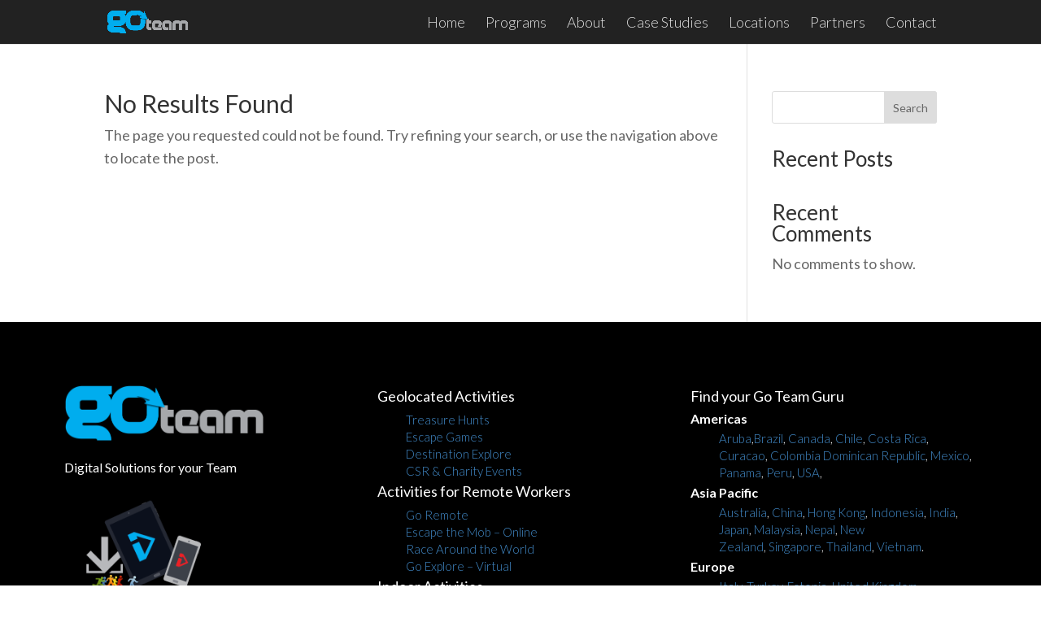

--- FILE ---
content_type: text/css
request_url: https://goteam.guru/wp-content/et-cache/137/et-core-unified-cpt-deferred-137.min.css?ver=1767853250
body_size: 572
content:
.et-db #et-boc .et-l .et_pb_section_0_tb_footer.et_pb_section{background-color:#000000!important}.et-db #et-boc .et-l .et_pb_row_0_tb_footer.et_pb_row{padding-right:15px!important;padding-left:15px!important;padding-right:15px;padding-left:15px}.et-db #et-boc .et-l .et_pb_row_0_tb_footer,body.et-db #page-container .et-db #et-boc .et-l #et-boc .et-l .et_pb_row_0_tb_footer.et_pb_row,body.et_pb_pagebuilder_layout.single.et-db #page-container #et-boc .et-l #et-boc .et-l .et_pb_row_0_tb_footer.et_pb_row,body.et_pb_pagebuilder_layout.single.et_full_width_page.et-db #page-container #et-boc .et-l #et-boc .et-l .et_pb_row_0_tb_footer.et_pb_row{width:100%}.et-db #et-boc .et-l .et_pb_image_0_tb_footer,.et-db #et-boc .et-l .et_pb_image_1_tb_footer{text-align:left;margin-left:0}.et-db #et-boc .et-l .et_pb_text_0_tb_footer,.et-db #et-boc .et-l .et_pb_text_1_tb_footer{font-size:16px}.et-db #et-boc .et-l .et_pb_text_1_tb_footer.et_pb_text{color:#428bca!important}.et-db #et-boc .et-l .et_pb_text_2_tb_footer,.et-db #et-boc .et-l .et_pb_text_4_tb_footer,.et-db #et-boc .et-l .et_pb_text_6_tb_footer,.et-db #et-boc .et-l .et_pb_text_8_tb_footer{margin-bottom:5px!important}.et-db #et-boc .et-l .et_pb_text_3_tb_footer,.et-db #et-boc .et-l .et_pb_text_5_tb_footer,.et-db #et-boc .et-l .et_pb_text_7_tb_footer,.et-db #et-boc .et-l .et_pb_text_12_tb_footer,.et-db #et-boc .et-l .et_pb_text_14_tb_footer,.et-db #et-boc .et-l .et_pb_text_16_tb_footer,.et-db #et-boc .et-l .et_pb_text_18_tb_footer{line-height:1.4em;font-weight:300;font-size:15px;line-height:1.4em;padding-top:0px!important;padding-bottom:0px!important;margin-top:0px!important;margin-bottom:0px!important;margin-left:35px!important}.et-db #et-boc .et-l .et_pb_text_9_tb_footer{line-height:1.4em;font-weight:300;font-size:15px;line-height:1.4em;margin-left:35px!important}.et-db #et-boc .et-l .et_pb_text_11_tb_footer{font-weight:600;font-size:16px;margin-top:-17px!important;margin-bottom:0px!important}.et-db #et-boc .et-l .et_pb_text_13_tb_footer,.et-db #et-boc .et-l .et_pb_text_15_tb_footer,.et-db #et-boc .et-l .et_pb_text_17_tb_footer{font-weight:600;font-size:16px;margin-bottom:0px!important}.et-db #et-boc .et-l .et_pb_text_19_tb_footer.et_pb_text,.et-db #et-boc .et-l .et_pb_text_20_tb_footer.et_pb_text{color:#FFFFFF!important}@media only screen and (min-width:981px){.et-db #et-boc .et-l .et_pb_image_0_tb_footer{max-width:70%}.et-db #et-boc .et-l .et_pb_image_1_tb_footer{width:60%}}@media only screen and (max-width:980px){.et-db #et-boc .et-l .et_pb_row_0_tb_footer.et_pb_row{padding-right:15px!important;padding-left:15px!important;padding-right:15px!important;padding-left:15px!important}.et-db #et-boc .et-l .et_pb_image_0_tb_footer{max-width:36%;text-align:center;margin-left:auto;margin-right:auto}.et-db #et-boc .et-l .et_pb_image_0_tb_footer .et_pb_image_wrap img,.et-db #et-boc .et-l .et_pb_image_1_tb_footer .et_pb_image_wrap img{width:auto}.et-db #et-boc .et-l .et_pb_image_1_tb_footer{width:35%;text-align:center;margin-left:auto;margin-right:auto}}@media only screen and (max-width:767px){.et-db #et-boc .et-l .et_pb_row_0_tb_footer.et_pb_row{padding-right:15px!important;padding-left:15px!important;padding-right:15px!important;padding-left:15px!important}.et-db #et-boc .et-l .et_pb_image_0_tb_footer{max-width:45%}.et-db #et-boc .et-l .et_pb_image_0_tb_footer .et_pb_image_wrap img,.et-db #et-boc .et-l .et_pb_image_1_tb_footer .et_pb_image_wrap img{width:auto}.et-db #et-boc .et-l .et_pb_image_1_tb_footer{width:50%}}

--- FILE ---
content_type: text/css
request_url: https://goteam.guru/wp-content/themes/GoTeam/style.css?ver=4.18.0
body_size: 443
content:
/*======================================
Theme Name: Go Team
Theme URI: https://creativehub.ltd/
Description: Custom Theme
Version: 1.0
Author: Joy Sarkar
Author URI: https://joysarkar.com
Template: Divi
======================================*/

.single-locations .et_post_meta_wrapper {
    display: none;
}
.custom-blog-layout .et_pb_ajax_pagination_container {
    display: grid;
    grid-template-columns: repeat(auto-fill, minmax(calc(50% - 10px), 1fr));
    gap: 20px;
}

.custom-blog-layout .et_pb_post {
display: grid;
grid-template-columns: 1fr 2fr;
grid-template-rows: 1fr;
grid-column-gap: 10px;
grid-row-gap: 0px;
}

.custom-blog-layout .et_pb_post .entry-title {
	grid-area: 1 / 2 / 2 / 3;
 }
 .custom-blog-layout .et_pb_post .post-meta{
 	grid-area: 1 / 2 / 2 / 3;
    margin-top: 20px;
 }
 .custom-blog-layout .et_pb_post .post-meta a {
  pointer-events: none;
}
.custom-blog-layout .et_pb_post .post-content {
	grid-area: 1 / 2 / 2 / 3;
    margin-top: 45px; 
}
.custom-blog-layout .post-content-inner p {
    line-height: 20px;
}

--- FILE ---
content_type: text/css
request_url: https://goteam.guru/wp-content/et-cache/global/et-divi-customizer-global.min.css?ver=1767853250
body_size: 2625
content:
body,.et_pb_column_1_2 .et_quote_content blockquote cite,.et_pb_column_1_2 .et_link_content a.et_link_main_url,.et_pb_column_1_3 .et_quote_content blockquote cite,.et_pb_column_3_8 .et_quote_content blockquote cite,.et_pb_column_1_4 .et_quote_content blockquote cite,.et_pb_blog_grid .et_quote_content blockquote cite,.et_pb_column_1_3 .et_link_content a.et_link_main_url,.et_pb_column_3_8 .et_link_content a.et_link_main_url,.et_pb_column_1_4 .et_link_content a.et_link_main_url,.et_pb_blog_grid .et_link_content a.et_link_main_url,body .et_pb_bg_layout_light .et_pb_post p,body .et_pb_bg_layout_dark .et_pb_post p{font-size:18px}.et_pb_slide_content,.et_pb_best_value{font-size:20px}body{line-height:1.6em}.container,.et_pb_row,.et_pb_slider .et_pb_container,.et_pb_fullwidth_section .et_pb_title_container,.et_pb_fullwidth_section .et_pb_title_featured_container,.et_pb_fullwidth_header:not(.et_pb_fullscreen) .et_pb_fullwidth_header_container{max-width:1170px}.et_boxed_layout #page-container,.et_boxed_layout.et_non_fixed_nav.et_transparent_nav #page-container #top-header,.et_boxed_layout.et_non_fixed_nav.et_transparent_nav #page-container #main-header,.et_fixed_nav.et_boxed_layout #page-container #top-header,.et_fixed_nav.et_boxed_layout #page-container #main-header,.et_boxed_layout #page-container .container,.et_boxed_layout #page-container .et_pb_row{max-width:1330px}#main-header,#main-header .nav li ul,.et-search-form,#main-header .et_mobile_menu{background-color:#222222}.et_header_style_centered .mobile_nav .select_page,.et_header_style_split .mobile_nav .select_page,.et_nav_text_color_light #top-menu>li>a,.et_nav_text_color_dark #top-menu>li>a,#top-menu a,.et_mobile_menu li a,.et_nav_text_color_light .et_mobile_menu li a,.et_nav_text_color_dark .et_mobile_menu li a,#et_search_icon:before,.et_search_form_container input,span.et_close_search_field:after,#et-top-navigation .et-cart-info{color:#e0e0e0}.et_search_form_container input::-moz-placeholder{color:#e0e0e0}.et_search_form_container input::-webkit-input-placeholder{color:#e0e0e0}.et_search_form_container input:-ms-input-placeholder{color:#e0e0e0}#top-menu li a{font-size:18px}body.et_vertical_nav .container.et_search_form_container .et-search-form input{font-size:18px!important}#top-menu li.current-menu-ancestor>a,#top-menu li.current-menu-item>a,#top-menu li.current_page_item>a{color:#e0e0e0}#footer-widgets .footer-widget li:before{top:12.3px}@media only screen and (min-width:981px){.et_header_style_left #et-top-navigation,.et_header_style_split #et-top-navigation{padding:20px 0 0 0}.et_header_style_left #et-top-navigation nav>ul>li>a,.et_header_style_split #et-top-navigation nav>ul>li>a{padding-bottom:20px}.et_header_style_split .centered-inline-logo-wrap{width:40px;margin:-40px 0}.et_header_style_split .centered-inline-logo-wrap #logo{max-height:40px}.et_pb_svg_logo.et_header_style_split .centered-inline-logo-wrap #logo{height:40px}.et_header_style_centered #top-menu>li>a{padding-bottom:7px}.et_header_style_slide #et-top-navigation,.et_header_style_fullscreen #et-top-navigation{padding:11px 0 11px 0!important}.et_header_style_centered #main-header .logo_container{height:40px}.et-fixed-header #top-menu a,.et-fixed-header #et_search_icon:before,.et-fixed-header #et_top_search .et-search-form input,.et-fixed-header .et_search_form_container input,.et-fixed-header .et_close_search_field:after,.et-fixed-header #et-top-navigation .et-cart-info{color:#e0e0e0!important}.et-fixed-header .et_search_form_container input::-moz-placeholder{color:#e0e0e0!important}.et-fixed-header .et_search_form_container input::-webkit-input-placeholder{color:#e0e0e0!important}.et-fixed-header .et_search_form_container input:-ms-input-placeholder{color:#e0e0e0!important}.et-fixed-header #top-menu li.current-menu-ancestor>a,.et-fixed-header #top-menu li.current-menu-item>a,.et-fixed-header #top-menu li.current_page_item>a{color:#e0e0e0!important}}@media only screen and (min-width:1462px){.et_pb_row{padding:29px 0}.et_pb_section{padding:58px 0}.single.et_pb_pagebuilder_layout.et_full_width_page .et_post_meta_wrapper{padding-top:87px}.et_pb_fullwidth_section{padding:0}}	h1,h2,h3,h4,h5,h6{font-family:'Lato',Helvetica,Arial,Lucida,sans-serif}body,input,textarea,select{font-family:'Lato',Helvetica,Arial,Lucida,sans-serif}#main-header,#et-top-navigation{font-family:'Lato',Helvetica,Arial,Lucida,sans-serif}#top-header .container{font-family:'Lato',Helvetica,Arial,Lucida,sans-serif}.custom-blog-layout .et_pb_post .entry-featured-image-url img{grid-area:1 / 1 / 3 / 2;padding:5px;border:1px solid #ccc;border-radius:4px}.et_pb_blog_0 .et_pb_post .post-content,.et_pb_blog_0.et_pb_bg_layout_light .et_pb_post .post-content p,.et_pb_blog_0.et_pb_bg_layout_dark .et_pb_post .post-content p{font-size:15px;line-height:20px;height:103px!important;overflow:hidden}.et_pb_post .entry-featured-image-url{display:block;position:relative;margin-bottom:30px;margin:0px 15px 12px}.et_pb_team_member_image{max-width:100%!important;margin-right:30px;line-height:0!important;position:relative}.et_pb_gutters3 .custom-home-programs .et_pb_column_1_3,.et_pb_gutters3.et_pb_row .custom-home-programs .et_pb_column_1_3{width:31%!important}.et_pb_gutters3 .custom-home-programs .et_pb_column,.et_pb_gutters3.et_pb_row .custom-home-programs .et_pb_column{margin-right:1%!important;margin-left:1%!important}.box-shadow-overlay{box-shadow:inset 0px 0px 0px 4px #fff!important}.et_pb_row{width:90%!important}.bwg_slider img{display:inline-block;background:#fff;padding:9px;border-radius:7px}.spider_popup_close_fullscreen{color:#ffffff!important;font-size:20px}.bwg_ctrl_btn_container{display:none!important}.bwg_toggle_container{display:none!important}.spider_popup_wrap{background-color:rgb(0 0 0 / 70%)!important}#bwg_container1_0 #bwg_container2_0 .bwg-container-0.bwg-standard-thumbnails .bwg-item a{margin-right:8px!important;margin-bottom:8px!important}a.bwg-a.bwg_lightbox img{margin:0px!important;border:solid 1px #ddd!important;padding:6px!IMPORTANT}.custom-malta-tab ul.et_pb_tabs_controls{display:block}.et_pb_tabs_0.et_pb_tabs .et_pb_tabs_controls li,.et_pb_tabs_0.et_pb_tabs .et_pb_tabs_controls li a{font-size:16px;line-height:34px!important;margin-left:5px!important;margin-right:5px;border-radius:4px!important;margin-top:5px;margin-bottom:5px}ul.et_pb_tabs_controls{background-color:#ffffff}#top-menu li a{font-weight:300}.custom-cart-icon img{height:70px;object-fit:contain}a{color:#428bca;text-decoration:none}.footer a{color:#428bca!important;text-decoration:none}.footer a:hover{text-decoration:underline}.title .line{width:170px;background:#7C7C7C;height:1px;margin:5px 15px}.title span{display:inline-block}.title .line-small{width:90px;background:#7C7C7C;height:1px;margin:5px 15px}.custom-tab-left{width:48%;float:left}.custom-tab-right{width:50%;float:right;padding-left:20px}.single-case-studies #et-main-area #main-content .container,.single-locations #et-main-area #main-content .container{width:100%!important;max-width:1980px}.single-case-studies .et_post_meta_wrapper,.single-locations .et_post_meta_wrapper{display:none}.single-case-studies #main-content .container,.single-locations #main-content .container{padding-top:0!important}.partners .col-md-4{width:33.33333333333333%!important;float:left;position:relative;min-height:1px;padding-left:0px!important;padding-right:0px!important;margin-bottom:0px!important}.guru{position:relative;background:#fff;margin:12px;padding:8px}.guru p{text-align:center;border-radius:4px}.guru h2{color:#fff;margin-top:25px}.guru .overlay{display:block;position:absolute;z-index:20;background:rgba(0,0,0,0.9);overflow:hidden;transition:all 0.5s;bottom:0;left:0;right:0;width:100%;height:0;text-align:center;color:white;border-radius:4px}.guru:hover .overlay{height:100%;cursor:pointer}.et_pb_post{margin-bottom:0px!important;word-wrap:break-word}.partners img{max-width:100%;height:185px;object-fit:contain}.partners .logo{text-align:center}.et_pb_tab_content .container{padding:15px 0!important;margin:0px!important;width:100%!important}.et_pb_tabs_controls li a{padding:9px 30px!important}.side-feature-info{width:49%;padding:0px 10px!important;float:left}.side-feature-image{width:49%;padding:0px 10px!important;float:left}.thumbnail{text-align:right}.thumbnail img{display:block;padding:4px;margin-bottom:20px;line-height:1.428571429;background-color:#ffffff;border:1px solid #dddddd;border-radius:4px;-webkit-transition:all 0.2s ease-in-out;transition:all 0.2s ease-in-out;margin-top:15px;float:right}.et-db #et-boc .et-l .et_pb_tab{padding:45px 0px 15px}.et-db #et-boc .et-l ul.et_pb_tabs_controls{background-color:#fff!important}@media only screen and (min-width:1024px){ul.et_pb_tabs_controls{background-color:#ffffff!important;display:flex;justify-content:center}}@media only screen and (max-width:1024px){.et-db #et-boc .et-l .et_pb_tab{padding:25px 0!important}.thumbnail img{float:none}.side-feature-info{width:100%;padding:0px 10px!important;float:left}.side-feature-image{width:100%;padding:0px 10px!important;float:left}}@media only screen and (max-width:768px){.custom-blog-layout .et_pb_ajax_pagination_container{display:block!important}.et_pb_gutters3 .custom-home-programs .et_pb_column_1_3,.et_pb_gutters3.et_pb_row .custom-home-programs .et_pb_column_1_3{width:100%!important}.et_pb_gutters3 .custom-home-programs .et_pb_column,.et_pb_gutters3.et_pb_row .custom-home-programs .et_pb_column{margin-right:0%!important;margin-left:0%!important}.partners .col-md-4{width:49.5%!important;float:left}.custom-tab-left{width:100%;float:left}.custom-tab-right{width:100%;float:right;padding-left:0px;padding-top:20px}}@media only screen and (max-width:580px){.partners .col-md-4{width:100%!important;float:left}}.inline-gallery .et_pb_gallery_item{width:19%!important;margin-right:1%!important}@media only screen and (min-width:980px){.col-width-1{width:15%!important}.col-width-11{width:82%!important}}.col-width-11 .et_pb_gallery_item{clear:inherit!important;margin-bottom:10px!important}.partners{display:flex;flex-direction:row;flex-wrap:wrap;opacity:0}.text-line span{background:#fff;padding:0 20px}.text-line p:after{content:"";left:0;right:0;position:absolute;height:1px;background:#000;top:50%;z-index:-1}.text-line-small span:before{content:"";height:1px!important;width:170px!important;display:inline-block;background:#666;position:relative;margin:5px 20px}.text-line-small span:after{content:"";height:1px!important;width:170px!important;display:inline-block;background:#666;position:relative;margin:5px 20px}ul.et_pb_tabs_controls{flex-flow:wrap}.et-pb-contact-message{display:none}.et-pb-contact-message p{display:none}